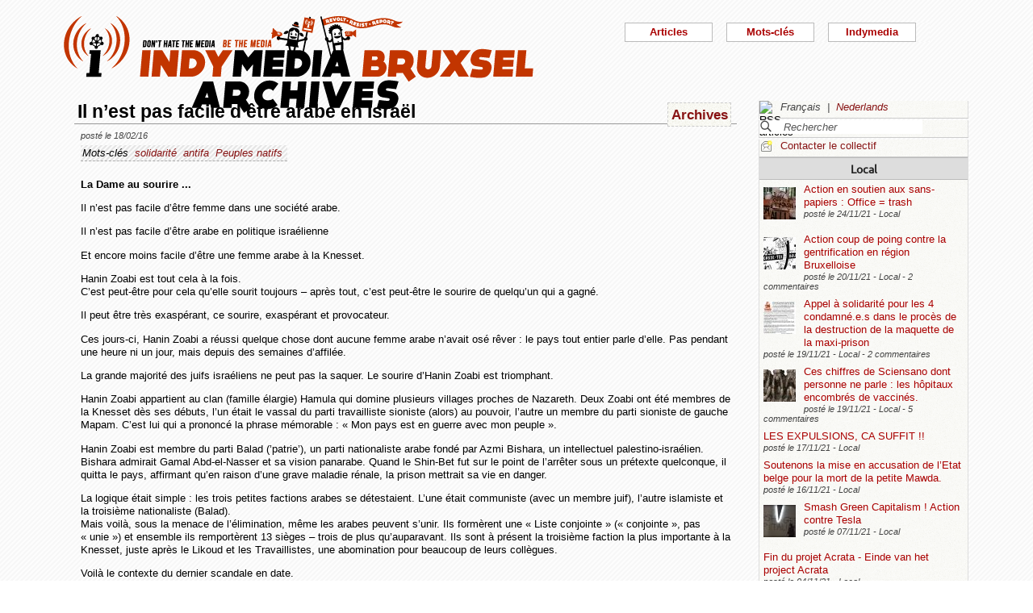

--- FILE ---
content_type: text/html; charset=utf-8
request_url: https://bxl.indymedia.org/Il-n-est-pas-facile-d-etre-arabe-en-Israel?debut12=40&debut2=60&lang=fr
body_size: 15899
content:


	
	
	 
		<!DOCTYPE html>
<html lang="fr" dir="ltr">
<head>
	<title>bxl.indymedia.org - Il n&#039;est pas facile d&#039;&#234;tre arabe en Isra&#235;l</title>
	
	<meta name="description" content="La Dame au sourire ...  Il n&#039;est pas facile d&#039;être femme dans une société arabe. Il n&#039;est pas facile d&#039;être arabe en politique israélienne Et encore moins facile d&#039;être une femme&nbsp;(...)"/>
	<meta name="keywords" content="solidarité,antifa,Peuples natifs" />
	<link rel="canonical" href="https://bxl.indymedia.org/Il-n-est-pas-facile-d-etre-arabe-en-Israel?debut12=40&amp;debut2=60&amp;lang=fr" />

	<link rel="amphtml" href="https://mob.bxl.indymedia.org/Il-n-est-pas-facile-d-etre-arabe-en-Israel?debut12=40&amp;debut2=60&amp;lang=fr" />

<script type="application/ld+json">
{"@context":"https://schema.org",
"@type":"NewsMediaOrganization",
"name":"Indymedia Bruxsel","url":"https://bxl.indymedia.org",
"logo":"plugins/auto/indymedia/vbxl/css/img/indy_512.png"}</script>  

<script type="application/ld+json">
{
  "@context": "http://schema.org",
  "@type": "WebSite",
  "url": "https://bxl.indymedia.org/",
  "potentialAction": {
    "@type": "SearchAction",
    "target": "https://bxl.indymedia.org/?page=recherche&recherche={search_term_string}",
    "query-input": "required name=search_term_string"
  }
}
</script>	

 
    <meta name="robots" content="index, follow, noarchive">
    <meta name="robots" content="max-video-preview:3">
    <meta name="robots" content="max-image-preview:standard">
    <meta name="robots" content="max-snippet:-1">

        <meta http-equiv="Content-Type" content="text/html; charset=utf-8" />
	<meta name="generator" content="SPIP 3.2.5" />
    <link rel="shortcut icon" href="plugins/auto/indymedia/vbxl/css/img/favicon.ico" />
<link rel="manifest" href="spip.php?page=manifest.json" />
	
	<link rel="alternate" type="application/rss+xml" title="Syndiquer tout le site" href="spip.php?page=backend" />
	<link rel="alternate" type="application/rss+xml" title="Syndiquer tout le site" href="spip.php?page=backend&amp;integral=oui" />
	<link rel="alternate" type="application/rss+xml" title="syndiquer agenda" href="spip.php?page=backend-agenda" />
	<!--<link rel="alternate" type="application/rss+xml" title="syndiquer agenda" href="spip.php?page=backend-agenda&amp;integral=oui" /><link rel='stylesheet' href='fullcalendar/fullcalendar.css' />-->
	
	
	
	<link rel="alternate" type="application/rss+xml" title="syndiquer_cette_rubrique" href="spip.php?page=backend&amp;id_rubrique=3" />
	<link rel="alternate" type="application/rss+xml" title="syndiquer cette rubrique long" href="spip.php?page=backend&amp;integral=oui&amp;id_rubrique=3" />
	

	
	
<script type="text/javascript">/* <![CDATA[ */
var box_settings = {tt_img:true,sel_g:"#documents_portfolio a[type='image/jpeg'],#documents_portfolio a[type='image/png'],#documents_portfolio a[type='image/gif']",sel_c:".mediabox",trans:"elastic",speed:"200",ssSpeed:"2500",maxW:"90%",maxH:"90%",minW:"400px",minH:"",opa:"0.9",str_ssStart:"Diaporama",str_ssStop:"Arrêter",str_cur:"{current}/{total}",str_prev:"Précédent",str_next:"Suivant",str_close:"Fermer",splash_url:""};
var box_settings_splash_width = "600px";
var box_settings_splash_height = "90%";
var box_settings_iframe = true;
/* ]]> */</script>
<!-- insert_head_css --><link rel='stylesheet' href='local/cache-css/7a59a5ef615dcba71d0f4d9fb59b4e37.css?1769602042' type='text/css' />


<script type='text/javascript' src='local/cache-js/3f75fd6cca597a308a80e9762cac0bc0.js?1769377005'></script>














<!-- insert_head -->
	
	



<!-- CS vide -->


<!-- Debut CS -->
<script type="text/javascript"><!--
var cs_prive=window.location.pathname.match(/\/ecrire\/$/)!=null;
jQuery.fn.cs_todo=function(){return this.not('.cs_done').addClass('cs_done');};
if(window.jQuery) {
var cs_sel_jQuery='';
var cs_CookiePlugin="prive/javascript/jquery.cookie.js";
}
// --></script>

<!-- Fin CS -->

<script>htactif=0;document.createElement('picture'); var image_responsive_retina_hq = 0;</script><script>image_responsive_retina_hq = 1;</script>




		



	

	 
		
		
		

	

	

	

	

	 
		
	
	
	
	
<!-- Plugin Métas + -->
<!-- Dublin Core -->
<link rel="schema.DC" href="https://purl.org/dc/elements/1.1/" />
<link rel="schema.DCTERMS" href="https://purl.org/dc/terms/" />
<meta name="DC.Format" content="text/html" />
<meta name="DC.Type" content="Text" />
<meta name="DC.Language" content="fr" />
<meta name="DC.Title" lang="fr" content="Il n&#039;est pas facile d&#039;&#234;tre arabe en Isra&#235;l &#8211; bxl.indymedia.org" />
<meta name="DC.Description.Abstract" lang="fr" content="La Dame au sourire ... Il n&#039;est pas facile d&#039;&#234;tre femme dans une soci&#233;t&#233; arabe. Il n&#039;est pas facile d&#039;&#234;tre arabe en politique isra&#233;lienne Et encore moins facile d&#039;&#234;tre une femme arabe &#224; la Knesset. Hanin&#8230;" />
<meta name="DC.Date"  content="2026-01-30" />
<meta name="DC.Date.Modified"  content="2019-02-12" />
<meta name="DC.Identifier"  content="https://bxl.indymedia.org/Il-n-est-pas-facile-d-etre-arabe-en-Israel" />
<meta name="DC.Publisher" content="bxl.indymedia.org" />
<meta name="DC.Source"  content="https://bxl.indymedia.org" />

<meta name="DC.Creator" content="bxl.indymedia.org" />


<meta name="DC.Subject" content="antifa" />

<meta name="DC.Subject" content="Peuples natifs" />

<meta name="DC.Subject" content="solidarit&#233;" />




<!-- Open Graph -->
 
<meta property="og:rich_attachment" content="true" />

<meta property="og:site_name" content="bxl.indymedia.org" />
<meta property="og:type" content="article" />
<meta property="og:title" content="Il n&#039;est pas facile d&#039;&#234;tre arabe en Isra&#235;l &#8211; bxl.indymedia.org" />
<meta property="og:locale" content="fr_FR" />
<meta property="og:url" content="https://bxl.indymedia.org/Il-n-est-pas-facile-d-etre-arabe-en-Israel" />
<meta property="og:description" content="La Dame au sourire ... Il n&#039;est pas facile d&#039;&#234;tre femme dans une soci&#233;t&#233; arabe. Il n&#039;est pas facile d&#039;&#234;tre arabe en politique isra&#233;lienne Et encore moins facile d&#039;&#234;tre une femme arabe &#224; la Knesset. Hanin&#8230;" />

 

<meta property="og:image" content="https://bxl.indymedia.org/local/cache-vignettes/L361xH190/8da414076caab53b6856eba46de1c2-f2c48.png" />
<meta property="og:image:width" content="361" />
<meta property="og:image:height" content="189" />
<meta property="og:image:type" content="image/png" />



<meta property="article:published_time" content="2026-01-30" />
<meta property="article:modified_time" content="2019-02-12" />

<meta property="article:author" content="bxl.indymedia.org" />


<meta property="article:tag" content="antifa" />

<meta property="article:tag" content="Peuples natifs" />

<meta property="article:tag" content="solidarit&#233;" />







<!-- Twitter Card -->
<meta name="twitter:card" content="summary_large_image" />
<meta name="twitter:title" content="Il n&#039;est pas facile d&#039;&#234;tre arabe en Isra&#235;l &#8211; bxl.indymedia.org" />
<meta name="twitter:description" content="La Dame au sourire ... Il n&#039;est pas facile d&#039;&#234;tre femme dans une soci&#233;t&#233; arabe. Il n&#039;est pas facile d&#039;&#234;tre arabe en politique isra&#233;lienne Et encore moins facile d&#039;&#234;tre une femme arabe &#224; la Knesset. Hanin&#8230;" />
<meta name="twitter:dnt" content="on" />
<meta name="twitter:url" content="https://bxl.indymedia.org/Il-n-est-pas-facile-d-etre-arabe-en-Israel" />

<meta name="twitter:image" content="https://bxl.indymedia.org/local/cache-vignettes/L361xH181/38396bce2e8c81353e9941764220b7-541e5.png?1694086369" />
</head><body>
<script type="text/javascript">
	/*$(function(){$('body').addClass('jsEnabled');});*/
</script>

<div id="page">

	 
	<div id="haut">
		<div id="bandeau">
<header role="banner">
	<a href="https://bxl.indymedia.org/spip.php?page=sommaire">
		<img class="spip_logo spip_logos" alt="" src="IMG/siteon0.png?1658385222" width="590" height="124" />
	</a>
</header>
</div><div class="col-xs-10 col-sm-8 col-md-6 col-lg-6 vcenter">
<div class="menuder-container">
<ul id="nav" class="menuder">
	<li class="menuderli">
	<ul>
	<li>
		<span class="sousTitre">Indymedia</span>
		<ul class="shaddy">
			<li><a  href="spip.php?page=sommaire&amp;cimobile=mobile">version mobile</a></li>
		<li><a href="spip.php?page=collectif">Contacter le collectif</a></li>
		
		
			<li><a href="Regles-editoriales">Règles éditoriales</a></li>
		
			<li><a href="Presentation-du-collectif">Présentation du collectif</a></li>
		
			<li><a href="Informations-de-securite">Informations de sécurité</a></li>
		
			<li><a href="Photos-Videos-Audios">Photos/Vidéos/Audios</a></li>
		
			<li><a href="Flux-RSS-disponibles">Flux RSS disponibles</a></li>
		
			<li><a href="liste-imc-accessibles">liste imc accessibles</a></li>
		
			<li><a href="Indy-version-mobile">Indy version mobile</a></li>
		
		
		<li><a href="https://www.indymedia.org">Indymédia global</a></li>

		<li><a href="spip.php?page=login-public&amp;url=%2B-genre-sexualite-%2B">Se connecter</a></li></ul>
	</li>
		 
	<li>	
		<span class="sousTitre">Mots-clés</span>
		
		 
		<ul class="shaddy">	 
		
			<li class="mamy">
				<a>THEMATIQUE</a>
				<ul class="shaddy">				
				
					
					
					<li><a href="+-agriculture-+">agriculture</a></li>	
					
				
					
					
					<li><a href="+-alternatives-+">alternatives</a></li>	
					
				
					
					
					<li><a href="+-antifa-+">antifa</a></li>	
					
				
					
					
					<li><a href="+-antimilitarisme-+">antimilitarisme</a></li>	
					
				
					
					
					<li><a href="+-antiracisme-+">antiracisme</a></li>	
					
				
					
					
					<li><a href="+-art-+">art</a></li>	
					
				
					
					
					<li><a href="+-economie-+">économie</a></li>	
					
				
					
					
					<li><a href="+-feminisme-+">féminisme</a></li>	
					
				
					
					
					<li><a href="+-genre-sexualite-+">genre / sexualité</a></li>	
					
				
					
					
					<li><a href="+-histoire-archive-+">histoire / archive</a></li>	
					
				
					
					
					<li><a href="+-LGBTQI-+">LGBTQI+</a></li>	
					
				
					
					
					<li><a href="+-liberation-animale-+">libération animale</a></li>	
					
				
					
					
					<li><a href="+-logement-squats-urbanisme-+">logement / squats / urbanisme</a></li>	
					
				
					
					
					<li><a href="+-luttes-decoloniales-+">luttes décoloniales</a></li>	
					
				
					
					
					<li><a href="+-luttes-environnementales-+">luttes environnementales</a></li>	
					
				
					
					
					<li><a href="+-luttes-numeriques-internet-+">luttes numériques / internet</a></li>	
					
				
					
					
					<li><a href="+-luttes-sociales-+">luttes sociales</a></li>	
					
				
					
					
					<li><a href="+-medias-+">médias</a></li>	
					
				
					
					
					<li><a href="+-nucleaire-+">nucléaire</a></li>	
					
				
					
					
					<li><a href="+-Peuples-natifs-+">Peuples natifs</a></li>	
					
				
					
					
					<li><a href="+-repression-controle-social-+">répression / contrôle social</a></li>	
					
				
					
					
					<li><a href="+-sans-papiers-+">sans-papiers</a></li>	
					
				
					
					
					<li><a href="+-sante-medecine-+">santé / médecine</a></li>	
					
				
					
					
					<li><a href="+-solidarite-+">solidarité</a></li>	
					
				
					
					
					<li><a href="+-veiligheids-terrorisme-+">veiligheids / terrorisme</a></li>	
					
				
				
				</ul>
			</li>
		
			<li class="mamy">
				<a>GEOGRAPHIQUE</a>
				<ul class="shaddy">				
				
					
					
					<li><a href="+-Calais-+">Calais</a></li>	
					
				
					
					
					<li><a href="+-Grece-+">Grèce</a></li>	
					
				
					
					
					<li><a href="+-Liege-+">Liège</a></li>	
					
				
					
					
					<li><a href="+-Mexique-+">Mexique</a></li>	
					
				
					
					
					<li><a href="+-Namur-+">Namur</a></li>	
					
				
				
				</ul>
			</li>
		
			<li class="mamy">
				<a>EN PRATIQUE</a>
				<ul class="shaddy">				
				
					
					
					<li><a href="+-action-+">action</a></li>	
					
				
					
					
					<li><a href="+-projection-debat-concert-+">projection / débat / concert</a></li>	
					
				
					
					
					<li><a href="+-reflexion-analyse-+">réflexion / analyse</a></li>	
					
				
				
				</ul>
			</li>
		
			<li class="mamy">
				<a>MOUVEMENT</a>
				<ul class="shaddy">				
				
					
					
					<li><a href="+-COP-21-+">COP 21</a></li>	
					
				
					
					
					<li><a href="+-D19-20-+">D19-20</a></li>	
					
				
					
					
					<li><a href="+-Indigne-Occupy-+">Indigné / Occupy</a></li>	
					
				
					
					
					<li><a href="+-No-Border-+">No Border</a></li>	
					
				
					
					
					<li><a href="+-ZAD-du-Keelbeek-+">ZAD du Keelbeek</a></li>	
					
				
				
				</ul>
			</li>
		
		</ul>
		
	</li>
		 
	<li>
		<span class="sousTitre">Articles</span>
		<ul class="shaddy">
		
		<li><a href="spip.php?page=recherche">Recherche</a></li>
		<li><span class="sousTitre">Catégories</span></li>
		<li><a href="spip.php?page=agenda">Agenda</a></li>
		
			<li><a href="-Local-">Local</a></li>
		
			<li><a href="-International-">International</a></li>
		
			<li><a href="-Analyses-">Analyses</a></li>
		
		
		<li><a href="spip.php?page=liste-editos">Editos</a></li>
		
		 
				<li><span class="sousTitre">Autres</span></li>
		
		 
			<li><a href="spip.php?page=attente">En attente</a></li>
		
		 
			<li><a href="spip.php?page=debat">En débat</a></li>
		
		 
			<li><a href="spip.php?page=refus">Refusé</a></li>
		
		</ul>	 
	</li>
	</ul> 
	</li>
</ul>
</div>
</div></div>
			
	
	<div id="milieu"><div id="colonneDroite">


	<a name="haut"></a>
	<div class="liens">
	<img src="prive/images/langues-24.gif" alt="RSS articles" width="16" height="16" class="format_png" />
	<div class="formulaire_menu_lang" id="formulaire_menu_lang">
	<form method="post" action="https://bxl.indymedia.org/spip.php?action=converser&amp;redirect=Il-n-est-pas-facile-d-etre-arabe-en-Israel%3Fdebut12%3D40%26debut2%3D60" id="form_lang">
	<div>
	<input name="action" value="converser" type="hidden"
/><input name="redirect" value="Il-n-est-pas-facile-d-etre-arabe-en-Israel?debut12=40&amp;debut2=60" type="hidden"
/>
		
			<div class="lang  ytalic">
		
			
			 
				Fran&#231;ais
			
			 &nbsp;|&nbsp;
		
			 
				<a name="var_lang"  onclick="$('#form_lang').submit()"  href="https://bxl.indymedia.org/spip.php?action=converser&amp;redirect=Il-n-est-pas-facile-d-etre-arabe-en-Israel%3Fdebut12%3D40%26debut2%3D60&amp;var_lang=nl" >Nederlands</a>
			
			
			
		
			</div>
		
	</div>
	</form>
</div>
</div>



<div class="liens">
	<div class="formulaire_spip formulaire_recherche" id="formulaire_recherche">
<form action="spip.php?page=recherche" method="get">
	<div class="recherche_spim">
	<input name="page" value="recherche" type="hidden"
/>
	
	<input type="text" class="forml" name="recherche" id="recherche" value="Rechercher" onfocus="this.value='';" />
	</div>
</form>
</div>
</div>





<div class="liens">
	<img src="plugins/auto/indymedia/vbxl/images/newsletter_mini.png" alt="Contacter le collectif"/>
	<a href="spip.php?page=collectif">Contacter le collectif</a>
</div>	<div class='ajaxbloc' data-ajax-env='d4uU52s4fPNYJHrIFn9YMCarnZ49QbjrXIPuy045w1o0XoBFrL89XGHST1HIq0YVrViG0mCbTWXJCzcxTWfRgF9fNHxH3pG4txgp/BNR5pcTK7TukXtfarcwce4oths=' data-origin="Il-n-est-pas-facile-d-etre-arabe-en-Israel?debut12=40&amp;debut2=60&amp;lang=fr">
	
	
	<div class='ajaxbloc' data-ajax-env='782Y5yo4fPYWvcfgpNkob+6RhMlZ0pukTaFMO84oT/AhjcPlhfUkRNwjXM5jZ7CrYzFfdydxXsl1YMvd3avKvchPm/G0NicDcFEUGxp/uA4NX+9E+zVFsH/2XooiS4gCQe3CpNb2yqbi3xXg+ruy+/03CwyrqV2SR7x/G6/a/goz6bEBpvED0Xx9AxAz5s08C5rbxjPaUb7OxDk=' data-origin="Il-n-est-pas-facile-d-etre-arabe-en-Israel?debut12=40&amp;debut2=60&amp;lang=fr">
	<div class="info">
		<a name='pagination2' id='pagination2'></a>		
		<a name="Local"></a>
		<div class="titreRubrique">
		<a href="spip.php?page=liste&amp;id_rubrique=2">
			Local
		</a>
		</div>
		
			<article>
				
		<div class="caseArticle">
		<header>		
			<!--<span class="titreArticle">--><h4><a href="Action-en-soutien-aux-sans-papiers-Office-trash"  title="Parce que l&#039;Office des Etrangers est puant. En soutien à tou.te.s les sans papiers, ayant fait la grève de la faim ou non, qui luttent dans un système raciste qui les exploite. Aux personnes enfermées qui pourrissent au fond des centres fermés&nbsp;(...)">
				 
				<span class="vignette-fil"><img src='local/cache-gd2/fe/c083f3b107a4718ed6d2e709c19abb.jpg?1694141026' width='40' height='40' alt='' /></span>
				Action en soutien aux sans-papiers : Office = trash</a></h4><!--</span>-->
		</header>
		<footer>			
			<span class="dateArticle">
				posté le  <time  datetime="2021-11-24T01:44:40Z">24/11/21</time>&nbsp;-&nbsp;Local</span>
		</footer>
		</div>
		</article>		
			<article>
				
		<div class="caseArticle">
		<header>		
			<!--<span class="titreArticle">--><h4><a href="Action-coup-de-poing-contre-la-gentrification-en-region-Bruxelloise"  title="Depuis 17h30 heures ce vendredi, des habitant·e·s du quartier et des militant·e·s occupent les bâtiments destinés à être détruits puis transformés en tours de logements de luxe à Cureghem,sur le bassin du Biestebroek. Un rassemblement – constitué&nbsp;(...)">
				 
				<span class="vignette-fil"><img src='local/cache-gd2/f1/ecf2349aa5c984f0422ea57a5d5c5e.jpg?1694140938' width='40' height='40' alt='' /></span>
				Action coup de poing contre la gentrification en région Bruxelloise</a></h4><!--</span>-->
		</header>
		<footer>			
			<span class="dateArticle">
				posté le  <time  datetime="2021-11-19T23:50:24Z">20/11/21</time>&nbsp;-&nbsp;Local&nbsp;-&nbsp;2 commentaires</span>
		</footer>
		</div>
		</article>		
			<article>
				
		<div class="caseArticle">
		<header>		
			<!--<span class="titreArticle">--><h4><a href="Appel-a-solidarite-pour-les-4-condamne-e-s-dans-le-proces-de-la-destruction-de-la-maquette-de-la"  title="Le 1er octobre 2021, le tribunal pénal de Bruxelles rendait son verdict dans le volet civil du procès pour la destruction de la maquette de la maxi-prison. Ce jugement contraint les 4 condamné.e.s à rembourser 43.000 euros à la Régie des batiments,&nbsp;(...)">
				 
				<span class="vignette-fil"><img src='local/cache-gd2/ef/007c986f34e2cb9a598f06b80a80ff.jpg?1694103731' width='40' height='40' alt='' /></span>
				Appel à solidarité pour les 4 condamné.e.s dans le procès de la destruction de la maquette de la maxi-prison</a></h4><!--</span>-->
		</header>
		<footer>			
			<span class="dateArticle">
				posté le  <time  datetime="2021-11-19T18:19:05Z">19/11/21</time>&nbsp;-&nbsp;Local&nbsp;-&nbsp;2 commentaires</span>
		</footer>
		</div>
		</article>		
			<article>
				
		<div class="caseArticle">
		<header>		
			<!--<span class="titreArticle">--><h4><a href="Ces-chiffres-de-Sciensano-dont-personne-ne-parle-les-hopitaux-encombres-de-vaccines-30132"  title="Les rapports hebdomadaires de Sciensano (1) constituent la source officielle en Belgique de référence pour les journalistes et nos élus. Ils regorgent d&#039;indicateurs chiffrés dont les deux années de pandémie nous ont entretenus à l&#039;envi.&nbsp;(...)">
				 
				<span class="vignette-fil"><img src='local/cache-gd2/93/f9b575580fcfc0caf3e11594453679.jpg?1694103731' width='40' height='40' alt='' /></span>
				Ces chiffres de Sciensano dont personne ne parle : les hôpitaux encombrés de vaccinés.</a></h4><!--</span>-->
		</header>
		<footer>			
			<span class="dateArticle">
				posté le  <time  datetime="2021-11-19T13:01:03Z">19/11/21</time>&nbsp;-&nbsp;Local&nbsp;-&nbsp;5 commentaires</span>
		</footer>
		</div>
		</article>		
			<article>
				
		<div class="caseArticle">
		<header>		
			<!--<span class="titreArticle">--><h4><a href="LES-EXPULSIONS-CA-SUFFIT"  title="&#38;#127968;❌❗LES EXPULSIONS, CA SUFFIT !!!!! ❗❌&#38;#127968; &#38;#128226; Des membres du Front anti-expulsions appellent aujourd&#039;hui à un rassemblement devant le domicile d&#039;un marchand de sommeil - un homme qui abuse sans vergogne de&nbsp;(...)">
				 
				
				LES EXPULSIONS, CA SUFFIT !!</a></h4><!--</span>-->
		</header>
		<footer>			
			<span class="dateArticle">
				posté le  <time  datetime="2021-11-17T12:54:58Z">17/11/21</time>&nbsp;-&nbsp;Local</span>
		</footer>
		</div>
		</article>		
			<article>
				
		<div class="caseArticle">
		<header>		
			<!--<span class="titreArticle">--><h4><a href="Soutenons-la-mise-en-accusation-de-l-Etat-belge-pour-la-mort-de-la-petite-Mawda"  title="La Belgique et sa politique migratoire scandaleuse, mensongère et meurtrière doit être jugée, sanctionnée et modifiée durablement. Soutenons la mise en accusation de l&#039;Etat belge pour la mort de la petite Mawda.&nbsp;(...)">
				 
				
				Soutenons la mise en accusation de l’Etat belge pour la mort de la petite Mawda.</a></h4><!--</span>-->
		</header>
		<footer>			
			<span class="dateArticle">
				posté le  <time  datetime="2021-11-15T23:30:59Z">16/11/21</time>&nbsp;-&nbsp;Local</span>
		</footer>
		</div>
		</article>		
			<article>
				
		<div class="caseArticle">
		<header>		
			<!--<span class="titreArticle">--><h4><a href="Smash-Green-Capitalism-Action-contre-Tesla"  title="Alors que le cirque de la COP26 se poursuit à Glasgow, les vitrines du concessionnaire Tesla à Bruxelles ont été aspergées de peinture, et sa façade décorée d&#039;un &#034;SMASH GREEN CAPITALISM&#034;, ce 5 novembre. Les luxueuses voitures Tesla&nbsp;(...)">
				 
				<span class="vignette-fil"><img src='local/cache-gd2/5e/40a9d00f75d26fc2b83eccb6e6f1f8.jpg?1694103731' width='40' height='40' alt='' /></span>
				Smash Green Capitalism ! Action contre Tesla</a></h4><!--</span>-->
		</header>
		<footer>			
			<span class="dateArticle">
				posté le  <time  datetime="2021-11-07T11:48:01Z">07/11/21</time>&nbsp;-&nbsp;Local</span>
		</footer>
		</div>
		</article>		
			<article>
				
		<div class="caseArticle">
		<header>		
			<!--<span class="titreArticle">--><h4><a href="Fin-du-projet-Acrata-Einde-van-het-project-Acrata"  title="Nl onderaan Bonjour à tout.e.s, La bibliothèque anarchiste Acrata a ouvert ses portes en 2008. A l&#039;époque, un texte la présentait non seulement comme un « espace de rencontres et de discussions », mais aussi comme un « instrument destine à&nbsp;(...)">
				 
				
				Fin du projet Acrata - Einde van het project Acrata</a></h4><!--</span>-->
		</header>
		<footer>			
			<span class="dateArticle">
				posté le  <time  datetime="2021-11-04T14:19:54Z">04/11/21</time>&nbsp;-&nbsp;Local</span>
		</footer>
		</div>
		</article>		
			<article>
				
		<div class="caseArticle">
		<header>		
			<!--<span class="titreArticle">--><h4><a href="LA-CAMPAGNE-STOPUNEUS-CONTRE-LA-POLITIQUE-SECURITAIRE-ET-LA-MISE-EN-PLACE-DE-BODYCAMS-A-SAINT"  title="Ce texte reflète la position commune de différents groupes, usagers et habitants Saint-Gillois qui participent à la campagne StopUNEUS. Il a été rédigé en soutien à l&#039;interpellation communale de ce 28 octobre 2021 initiée par le collectif des&nbsp;(...)">
				 
				
				La campagne STOPUNEUS contre la politique sécuritaire et la mise en place de bodycams à Saint-Gilles et dans la zone Midi</a></h4><!--</span>-->
		</header>
		<footer>			
			<span class="dateArticle">
				posté le  <time  datetime="2021-10-27T14:40:58Z">27/10/21</time>&nbsp;-&nbsp;Local&nbsp;-&nbsp;1 commentaire</span>
		</footer>
		</div>
		</article>		
			<article>
				
		<div class="caseArticle">
		<header>		
			<!--<span class="titreArticle">--><h4><a href="Qui-est-le-docteur-Bouillon-qui-appelle-a-des-manifestations-anti-vaccination-sous-couvert-d-anti"  title="Membre du parti d&#039;extrême droite Listes Destexhes autodissout depuis, ex membre de Mons en mieux (avec Georges Louis Bouchez), co-fondateur de United People. Nombreuses plaintes à l&#039;ordre des médecins. Instrumentalisation de personnes&nbsp;(...)">
				 
				
				Qui est le « docteur » Bouillon qui appelle à des manifestations anti-vaccination sous couvert d’anti-Covid Safe Ticket ?</a></h4><!--</span>-->
		</header>
		<footer>			
			<span class="dateArticle">
				posté le  <time  datetime="2021-10-18T09:47:05Z">18/10/21</time>&nbsp;-&nbsp;Local&nbsp;-&nbsp;1 commentaire</span>
		</footer>
		</div>
		</article>		

		<div class="caseArticle" title="Derniers articles postés">
			<p class="pagination"><span
	class="pages"><a href='Il-n-est-pas-facile-d-etre-arabe-en-Israel?debut12=40&amp;lang=fr#pagination2' class='lien_pagination' rel='nofollow'>1</a><span
		class='sep'> | </span
		><a href='Il-n-est-pas-facile-d-etre-arabe-en-Israel?debut12=40&amp;debut2=10&amp;lang=fr#pagination2' class='lien_pagination' rel='nofollow'>2</a><span
		class='sep'> | </span
		><a href='Il-n-est-pas-facile-d-etre-arabe-en-Israel?debut12=40&amp;debut2=20&amp;lang=fr#pagination2' class='lien_pagination' rel='nofollow'>3</a><span
		class='sep'> | </span
		><a href='Il-n-est-pas-facile-d-etre-arabe-en-Israel?debut12=40&amp;debut2=30&amp;lang=fr#pagination2' class='lien_pagination' rel='nofollow'>4</a><span
		class='sep'> | </span
		><a href='Il-n-est-pas-facile-d-etre-arabe-en-Israel?debut12=40&amp;debut2=40&amp;lang=fr#pagination2' class='lien_pagination' rel='nofollow'>5</a><span
		class='sep'> | </span
		><a href='Il-n-est-pas-facile-d-etre-arabe-en-Israel?debut12=40&amp;debut2=50&amp;lang=fr#pagination2' class='lien_pagination' rel='nofollow'>6</a><span
		class='sep'> | </span
		><strong class='on'>7</strong><span
		class='sep'> | </span
		><a href='Il-n-est-pas-facile-d-etre-arabe-en-Israel?debut12=40&amp;debut2=70&amp;lang=fr#pagination2' class='lien_pagination' rel='nofollow'>8</a><span
		class='sep'> | </span
		><a href='Il-n-est-pas-facile-d-etre-arabe-en-Israel?debut12=40&amp;debut2=80&amp;lang=fr#pagination2' class='lien_pagination' rel='nofollow'>9</a><span
		class='sep'> | </span
		><a href='Il-n-est-pas-facile-d-etre-arabe-en-Israel?debut12=40&amp;debut2=90&amp;lang=fr#pagination2' class='lien_pagination' rel='nofollow'>10</a></span></p>
		</div>
		<div class="piedInfo">
			<strong title="Voir tous les articles"><a href="spip.php?page=liste&amp;id_rubrique=2">Local</a></strong><br />
			<a href="#haut"> Revenir en haut</a>
		</div>	</div>

	
	<div class="info">
		<a name='pagination12' id='pagination12'></a>		
		<a name="International"></a>
		<div class="titreRubrique">
		<a href="spip.php?page=liste&amp;id_rubrique=12">
			International
		</a>
		</div>
		
			<article>
				
		<div class="caseArticle">
		<header>		
			<!--<span class="titreArticle">--><h4><a href="Apercu-des-luttes-actuelles-en-Grece-Episode-3-avril-2021"  title="Articles tirés d&#039;Indymedia Athènes : A mort la Grèce, longue vie à nous **Article anarcho-feministe relatifs aux évènements de la manifestation du 8 mars Article initial 09/04/2021 De : 1.312 Witches (anonyme) Le 8 mars, pour la journée&nbsp;(...)">
				 
				
				Aperçu des luttes actuelles en Grèce - Episode 3 - avril 2021</a></h4><!--</span>-->
		</header>
		<footer>			
			<span class="dateArticle">
				posté le  <time  datetime="2021-06-16T09:43:50Z">16/06/21</time>&nbsp;-&nbsp;International</span>
		</footer>
		</div>
		</article>		
			<article>
				
		<div class="caseArticle">
		<header>		
			<!--<span class="titreArticle">--><h4><a href="Solidarite-avec-le-peuple-Irakien-Save-the-Iraki-People"  title="Une fois de plus, une fois de trop l&#039;État Irakien et ses supplétifs des milices pro Iran tirent sur leur propre peuple. Aujourd&#039;hui 25 Mai 2021 à Bagdad avait lieu une immense manifestation contre la corruption du régime. Ce même régime qui&nbsp;(...)">
				 
				
				Solidarité avec le peuple Irakien / Save the Iraki People</a></h4><!--</span>-->
		</header>
		<footer>			
			<span class="dateArticle">
				posté le  <time  datetime="2021-05-25T20:36:58Z">25/05/21</time>&nbsp;-&nbsp;International</span>
		</footer>
		</div>
		</article>		
			<article>
				
		<div class="caseArticle">
		<header>		
			<!--<span class="titreArticle">--><h4><a href="Temoignage-le-massacre-a-Gaza-dimanche-16-mai-2021"  title="La nuit d&#039;hier était la nuit la plus difficile pour les Palestiniens de Gaza. Des frappes intensives ont été menées par l&#039;aviation israélienne : plus de 100 raids ont ciblé plusieurs régions dans la Bande de Gaza, dont les villes&nbsp;(...)">
				 
				<span class="vignette-fil"><img src='local/cache-gd2/74/a1371c0c304b80141b4bfcbd96ed4b.png?1694103759' width='40' height='40' alt='' /></span>
				Témoignage : le massacre à Gaza, dimanche 16 mai 2021</a></h4><!--</span>-->
		</header>
		<footer>			
			<span class="dateArticle">
				posté le  <time  datetime="2021-05-19T08:19:56Z">19/05/21</time>&nbsp;-&nbsp;International</span>
		</footer>
		</div>
		</article>		
			<article>
				
		<div class="caseArticle">
		<header>		
			<!--<span class="titreArticle">--><h4><a href="Repression-des-Palestiniens-de-Jerusalem-Est-la-Belgique-doit-agir"  title="La répression des civils palestiniens se poursuit impitoyablement à Jérusalem-Est. La diplomatie belge doit agir pour y faire mettre fin et faire cesser les politiques d&#039;apartheid et de colonisation qui en sont la cause première. Depuis&nbsp;(...)">
				 
				
				Répression des Palestiniens de Jérusalem-Est : la Belgique doit agir !</a></h4><!--</span>-->
		</header>
		<footer>			
			<span class="dateArticle">
				posté le  <time  datetime="2021-05-12T18:16:18Z">12/05/21</time>&nbsp;-&nbsp;International</span>
		</footer>
		</div>
		</article>		
			<article>
				
		<div class="caseArticle">
		<header>		
			<!--<span class="titreArticle">--><h4><a href="De-Jerusalem-a-Gaza-en-passant-par-Haifa-c-est-tout-le-peuple-palestinien-qui-se-revolte-contre-l"  title="Depuis des semaines à présent, les partis d&#039;extrême droite ont lancé leurs nervis dans ce qu&#039;il faut bien appeler de véritables pogroms aux cris de « mort aux arabes » dans Jérusalem, avec l&#039;accord tacite du gouvernement et la complicité&nbsp;(...)">
				 
				<span class="vignette-fil"><img src='local/cache-gd2/20/ecc5c8b8e2acb7cb9f898599e59200.jpg?1694141751' width='40' height='40' alt='' /></span>
				De Jérusalem à Gaza en passant par Haïfa : c’est tout le peuple palestinien qui se révolte contre l’oppresseur</a></h4><!--</span>-->
		</header>
		<footer>			
			<span class="dateArticle">
				posté le  <time  datetime="2021-05-12T12:42:11Z">12/05/21</time>&nbsp;-&nbsp;International</span>
		</footer>
		</div>
		</article>		
			<article>
				
		<div class="caseArticle">
		<header>		
			<!--<span class="titreArticle">--><h4><a href="La-Libertaria-n-arrete-jamais-ni-pour-le-virus"  title="Pas mal de temps sans publier de nouvelles par manque de temps et de bon internet. L&#039;an dernier nous n&#039;avons pas pu faire de Rencontre Sociale Alternative, à cause du manque de transport et d&#039;essence, l&#039;inflation énorme et puis le&nbsp;(...)">
				 
				
				La Libertaria n’arrête jamais , ni pour le virus</a></h4><!--</span>-->
		</header>
		<footer>			
			<span class="dateArticle">
				posté le  <time  datetime="2021-05-09T22:45:05Z">10/05/21</time>&nbsp;-&nbsp;International</span>
		</footer>
		</div>
		</article>		
			<article>
				
		<div class="caseArticle">
		<header>		
			<!--<span class="titreArticle">--><h4><a href="Soutenez-les-pompier-e-y-s-anarchistes-qui-luttent-contre-les-incendies-de-foret-au-Bresil"  title="Soutenez les pompier-e-y-s anarchistes qui luttent contre les incendies de forêt au Brésil. https://www.firefund.net/urutau pour la donation https://www.facebook.com/brigadaautonoma/ pour plus d&#039;info sur la brigade A propos du projet Nous&nbsp;(...)">
				 
				
				Soutenez les pompier-e-y-s anarchistes qui luttent contre les incendies de forêt au Brésil.</a></h4><!--</span>-->
		</header>
		<footer>			
			<span class="dateArticle">
				posté le  <time  datetime="2021-05-05T21:29:54Z">05/05/21</time>&nbsp;-&nbsp;International</span>
		</footer>
		</div>
		</article>		
			<article>
				
		<div class="caseArticle">
		<header>		
			<!--<span class="titreArticle">--><h4><a href="Communique-de-SoS-Mise-au-point-sur-les-evenements-du-1er-mai-a-Paris"  title="Ce 1er Mai 2021, lors de la manifestation à Paris, la CGT a voulu livrer des compagnons à la police ; le service d&#039;ordre de la CGT n&#039;attendait que la confrontation. Les membres du S.O. de la CGT ont gazé sans raison des manifestants.&nbsp;(...)">
				 
				
				Communiqué de SôS ! : Mise au point sur les évènements du 1er mai à Paris</a></h4><!--</span>-->
		</header>
		<footer>			
			<span class="dateArticle">
				posté le  <time  datetime="2021-05-03T15:12:16Z">03/05/21</time>&nbsp;-&nbsp;International</span>
		</footer>
		</div>
		</article>		
			<article>
				
		<div class="caseArticle">
		<header>		
			<!--<span class="titreArticle">--><h4><a href="Apres-la-perquisition-illegale-le-KTS-recupere-ses-scelles"  title="Communiqué du 25 avril 2021 Il y a maintenant trois ans et demi, la police a fait une razzia au KTS. Le 25 août 2017, à 5:30 heures du matin, la police criminelle de Stuttgart a perquisitionné toutes les pièces du KTS et pris tout ce qui avait de la&nbsp;(...)">
				 
				<span class="vignette-fil"><img src='local/cache-gd2/ee/12fd5c62924820c08ff0aadf489152.jpg?1694169277' width='40' height='40' alt='' /></span>
				Après la perquisition illégale, le KTS récupère ses scellés</a></h4><!--</span>-->
		</header>
		<footer>			
			<span class="dateArticle">
				posté le  <time  datetime="2021-04-26T14:41:18Z">26/04/21</time>&nbsp;-&nbsp;International</span>
		</footer>
		</div>
		</article>		
			<article>
				
		<div class="caseArticle">
		<header>		
			<!--<span class="titreArticle">--><h4><a href="Jusqu-a-ce-que-Palo-Alto-brule"  title="Ce texte est une libre traduction d&#039;un article trouvé sur Barrikade.info en langue allemande et punbliée il ya quelques jours. Dans ce sens, et même si certains de ces saboteurs et saboteuses croyaient vraiment que la 5G était responsable de la&nbsp;(...)">
				 
				
				Jusqu’à ce que Palo Alto brûle...</a></h4><!--</span>-->
		</header>
		<footer>			
			<span class="dateArticle">
				posté le  <time  datetime="2021-04-20T14:45:24Z">20/04/21</time>&nbsp;-&nbsp;International</span>
		</footer>
		</div>
		</article>		

		<div class="caseArticle" title="Derniers articles postés">
			<p class="pagination"><span
	class="pages"><a href='Il-n-est-pas-facile-d-etre-arabe-en-Israel?debut2=60&amp;lang=fr#pagination12' class='lien_pagination' rel='nofollow'>1</a><span
		class='sep'> | </span
		><a href='Il-n-est-pas-facile-d-etre-arabe-en-Israel?debut12=10&amp;debut2=60&amp;lang=fr#pagination12' class='lien_pagination' rel='nofollow'>2</a><span
		class='sep'> | </span
		><a href='Il-n-est-pas-facile-d-etre-arabe-en-Israel?debut12=20&amp;debut2=60&amp;lang=fr#pagination12' class='lien_pagination' rel='nofollow'>3</a><span
		class='sep'> | </span
		><a href='Il-n-est-pas-facile-d-etre-arabe-en-Israel?debut12=30&amp;debut2=60&amp;lang=fr#pagination12' class='lien_pagination' rel='nofollow'>4</a><span
		class='sep'> | </span
		><strong class='on'>5</strong><span
		class='sep'> | </span
		><a href='Il-n-est-pas-facile-d-etre-arabe-en-Israel?debut12=50&amp;debut2=60&amp;lang=fr#pagination12' class='lien_pagination' rel='nofollow'>6</a><span
		class='sep'> | </span
		><a href='Il-n-est-pas-facile-d-etre-arabe-en-Israel?debut12=60&amp;debut2=60&amp;lang=fr#pagination12' class='lien_pagination' rel='nofollow'>7</a><span
		class='sep'> | </span
		><a href='Il-n-est-pas-facile-d-etre-arabe-en-Israel?debut12=70&amp;debut2=60&amp;lang=fr#pagination12' class='lien_pagination' rel='nofollow'>8</a><span
		class='sep'> | </span
		><a href='Il-n-est-pas-facile-d-etre-arabe-en-Israel?debut12=80&amp;debut2=60&amp;lang=fr#pagination12' class='lien_pagination' rel='nofollow'>9</a><span
		class='sep'> | </span
		><a href='Il-n-est-pas-facile-d-etre-arabe-en-Israel?debut12=90&amp;debut2=60&amp;lang=fr#pagination12' class='lien_pagination' rel='nofollow'>10</a></span></p>
		</div>
		<div class="piedInfo">
			<strong title="Voir tous les articles"><a href="spip.php?page=liste&amp;id_rubrique=12">International</a></strong><br />
			<a href="#haut"> Revenir en haut</a>
		</div>	</div>

	
</div><!--ajaxbloc-->
	

</div><!--ajaxbloc-->			
</div>
<div id="colonneCentre">

	
	
	 
		
	
	
<!--
	<div class="navigation">
		<a href="spip.php?page=sommaire">Accueil</a> > Lecture d&#039;un article
	</div>
-->
	
			<div class="">
	<article vocab="http://schema.org/" > 
<div class="page-article">
	<header> 
	<div class="titre-article">
		
			<div class="meta_droite"><a href="spip.php?page=liste&amp;id_rubrique=3" title="Catégorie">Archives</a></div>
		
		
		 
			<div class="titre">	
				<h2 property="schema:name">Il n’est pas facile d’être arabe en Israël</h2>
			</div>			
		
	</div>
	</header>
	<div class="contenu-article">
	<div class="meta_info">
	<span class="info_extra ytalic">
		posté le 18/02/16 
		
	</span>
	
	
	
	
	<span class="info_meta">
		Mots-clés&nbsp;
		
			<a  href="+-solidarite-+">solidarité</a>&nbsp;
		
			<a  href="+-antifa-+">antifa</a>&nbsp;
		
			<a  href="+-Peuples-natifs-+">Peuples natifs</a>&nbsp;
		
	</span>
	
	
</div>		
	 
		<div property="description" class=" texte ">
	<p><strong>La Dame au sourire ...<br class='autobr' />
</strong></p>
<p>Il n’est pas facile d’être femme dans une société arabe.</p>
<p>Il n’est pas facile d’être arabe en politique israélienne</p>
<p>Et encore moins facile d’être une femme arabe à la Knesset.</p>
<p>Hanin Zoabi est tout cela à la fois. <br class='autobr' />
C’est peut-être pour cela qu’elle sourit toujours – après tout, c’est peut-être le sourire de quelqu’un qui a gagné.</p>
<p>Il peut être très exaspérant, ce sourire, exaspérant et provocateur.</p>
<p>Ces jours-ci, Hanin Zoabi a réussi quelque chose dont aucune femme arabe n’avait osé rêver&nbsp;: le pays tout entier parle d’elle. Pas pendant une heure ni un jour, mais depuis des semaines d’affilée.</p>
<p>La grande majorité des juifs israéliens ne peut pas la saquer. Le sourire d’Hanin Zoabi est triomphant.</p>
<p>Hanin Zoabi appartient au clan (famille élargie) Hamula qui domine plusieurs villages proches de Nazareth. Deux Zoabi ont été membres de la Knesset dès ses débuts, l’un était le vassal du parti travailliste sioniste (alors) au pouvoir, l’autre un membre du parti sioniste de gauche Mapam. C’est lui qui a prononcé la phrase mémorable&nbsp;: &#171;&nbsp;Mon pays est en guerre avec mon peuple&nbsp;&#187;.</p>
<p>Hanin Zoabi est membre du parti Balad (’patrie’), un parti nationaliste arabe fondé par Azmi Bishara, un intellectuel palestino-israélien. Bishara admirait Gamal Abd-el-Nasser et sa vision panarabe. Quand le Shin-Bet fut sur le point de l’arrêter sous un prétexte quelconque, il quitta le pays, affirmant qu’en raison d’une grave maladie rénale, la prison mettrait sa vie en danger.</p>
<p>La logique était simple&nbsp;: les trois petites factions arabes se détestaient. L’une était communiste (avec un membre juif), l’autre islamiste et la troisième nationaliste (Balad). <br class='autobr' />
Mais voilà, sous la menace de l’élimination, même les arabes peuvent s’unir. Ils formèrent une &#171;&nbsp;Liste conjointe&nbsp;&#187; (&#171;&nbsp;conjointe&nbsp;&#187;, pas &#171;&nbsp;unie&nbsp;&#187;) et ensemble ils remportèrent 13 sièges – trois de plus qu’auparavant. Ils sont à présent la troisième faction la plus importante à la Knesset, juste après le Likoud et les Travaillistes, une abomination pour beaucoup de leurs collègues.</p>
<p>Voilà le contexte du dernier scandale en date.</p>
<p>Depuis des mois Israël est dans les affres d’une mini-intifada . Lors des deux premières intifadas, les &#171;&nbsp;terroristes&nbsp;&#187; agissaient en groupe, sous les ordres d’organisations faciles à infiltrer. Cette fois, des individus agissent seuls, ou avec des cousins fiables, sans aucun signe annonciateur. Les forces israéliennes (armée, police, Shin-Bet)n’a pas d’informations ni quoi que ce soit est sont donc impuissantes à prévenir ces actes.</p>
<p>En outre, beaucoup de ces &#171;&nbsp;terroristes&nbsp;&#187; d’aujourd’hui sont des enfants – des garçons et des filles qui chipent simplement un couteau dans la cuisine de leur mère et sortent sur un coup de tête pour attaquer le premier Israélien venu. Certains ont 13, 14 ans. Certaines filles ont brandi des ciseaux. Tous savent qu’en toute probabilité ils seront abattus sur place par des soldats ou des passants civils armés.</p>
<p>Les victimes préférées sont des soldats ou des colons. A défaut, ils attaquent tout Israélien, homme ou femme, qu’ils rencontrent.</p>
<p>Les puissantes forces de sécurité israéliennes s’avouent impuissantes devant ce genre &#171;&nbsp;d’infantifada&nbsp;&#187; comme l’appelle mon ami Reuven Wimmer. Dans leur désarroi, les forces de sécurité font ce qu’elles font toujours dans de telles situations&nbsp;: elles ont recours à des méthodes qui ont déjà échoué à de nombreuses reprises. <br class='autobr' />
Outre les exécutions sommaires sur place (justifiées ou injustifiables), ces méthodes comprennent la destruction de la maison familiale, en guise de dissuasion, ainsi que l’arrestation de parents et d’autres membres de la famille.</p>
<p>Franchement, je déteste ces mesures. Elle me rappellent un terme nazi qui date de ma jeunesse&nbsp;: la &#171;&nbsp;Sippenhaft&nbsp;&#187; [’détention des proches de l’inculpé(e)’]. C’est barbare. C’est aussi totalement inefficace. Un garçon qui a décidé de sacrifier sa vie pour son peuple ne se laisse pas dissuader par ce genre de choses. Il n’existe pas la moindre preuve du contraire. Bien au contraire il tombe sous le sens que des actes aussi barbares multiplient la haine et fournissent une motivation à de nouvelles attaques.</p>
<p>Mais la mesure la plus atroce et la plus stupide est la rétention des cadavres. J’ai honte de devoir l’évoquer dans ces lignes.</p>
<p>Après quasi chaque acte &#171;&nbsp;terroriste&nbsp;&#187;, le corps de l’auteur – enfant ou adulte – est enlevé par les forces de sécurité. Conformément à la loi et à l’usage musulman, les corps des défunts doivent être enterrés le jour même ou le lendemain. Leur rétention est un acte de cruauté suprême. Nos services de sécurité croient qu’il contribue à la prévention. Pour les musulmans, c’est un acte sacrilège ultime.</p>
<p>Voilà le contexte du récent scandale.</p>
<p>Les trois membres Balad de la fraction arabe ont rendu visite aux familles des auteurs d’un &#171;&nbsp;outrage terroriste&nbsp;&#187;, dont les corps avaient été retenus. Leur version est qu’ils venaient pour discuter de la manière de récupérer les corps. Les forces de sécurité n’ont pas manqué de souligner qu’ils ont également exprimé leurs condoléances et ont même observé une minute de silence.</p>
<p>La Knesset, &#171;&nbsp;d’un mur à l’autre de son enceinte&nbsp;&#187;, a été outragée. Comment ont-ils osé&nbsp;? Louer des meurtriers&nbsp;? Témoigner de la sympathie à leurs familles&nbsp;?</p>
<p>Les membres Balad de la Fraction conjointe, outre Hanin Zoabi et son sourire, sont Bassal Gatas, et Gamal Zahalka. Je n’ai jamais rencontré Gatas personnellement. Il a 60 ans, c’est un arabe chrétien, ingénieur et homme d’affaires. Il a longtemps été membre du Parti Communiste mais a été expulsé quand il a insisté sur son droit à critiquer l’Union Soviétique. Azmi Bishara est son cousin. A la télévision il donne l’impression d’être une personne très raisonnable.</p>
<p>Je considère Gamal Zahalka comme un ami personnel. Jadis nous avons participé tous les deux à un colloque en Italie et nous avons fait quelques randonnées ensemble avec nos épouses. Je l’aime beaucoup.</p>
<p>Les trois membres de Balad ont été exclus du Parlement pour plusieurs mois, sauf pour le droit à participer aux votes de la Knesset (un droit inaliénable). A présent, une nouvelle loi propose que la Knesset, à la majorité des trois quarts [90 sur 120], puisse carrément expulser des membres de la Knesset. Cela signifie – à moins que la Cour Suprême ne déclare cette proposition de loi inconstitutionnelle – que la Knesset sera bientôt sans arabes.</p>
<p>Une Knesset purement juive pour un état purement juif. Ce serait un désastre pour Israël. Un Israélien sur cinq est un arabe. La minorité arabe en Israël est une des plus larges minorités nationales, par habitant, dans le monde. Exclure une telle minorité du processus politique va affaiblir la structure même de l’État.</p>
<p>A la création de l’état, nous croyions qu’après une ou deux générations le gouffre entre les deux communautés serait comblé, en gros. C’est l’inverse contraire qui s’est produit.</p>
<p>Dans les années du début, la coopération politique entre juifs et arabes en un camp de la paix commun était forte et se renforçait progressivement. Ces temps-là sont loin. Le gouffre s’est élargi.</p>
<p>Il existe aussi une tendance opposée. Beaucoup d’arabes sont intégrés dans des professions importantes, comme la médecine. La dernière fois que j’ai été hospitalisé, je n’ai pas pu deviner si le médecin-chef de mon département était juif ou arabe. J’ai dû demander à mon infirmier (arabe), qui m’a confirmé que ce très sympathique médecin était arabe. J’ai découvert que le personnel médical arabe est généralement plus aimable que le personnel juif.</p>
<p>Dans diverses professions, les arabes sont plus ou moins intégrés. Mais la tendance générale est opposée. Là où existaient naguère des relations cordiales de voisinage, ou d’organisations politiques, les contacts se sont relâchés ou ont carrément disparu.</p>
<p>Jadis, mes amis et moi visitions des villes et villages arabes presque toutes les semaines. Plus maintenant.</p>
<p>Ce n’est pas un processus à sens unique généralisé. Insultés et rejetés si longtemps, les citoyens arabes ont perdu le goût de la coopération. Certains d’entre eux sont devenus plus islamistes. Les événements dans les Territoires occupés les affectent profondément. La troisième ou quatrième génération de citoyens arabes israéliens est devenue plus fière et plus confiante en elle-même. Elles sont très déçues par les échecs des mouvements pacifistes juifs.</p>
<p>Virer les membres arabes de la Knesset, comme le disait un jour un célèbre homme d’État français, &#171;&nbsp;c’est pire qu’un crime, c’est une faute&nbsp;!&nbsp;&#187; [Fouché].</p>
<p>Cela romprait les liens entre l’état israélien et plus de 20&nbsp;% de ses citoyens. Certains Israéliens peuvent rêver d’éliminer tous les arabes du pays historique – six millions d’entre eux en Israël proprement dit, en Cisjordanie et à Gaza – mais c’est un rêve utopique. Le monde où une telle chose a été possible un jour, ce monde-là n’existe plus.</p>
<p>Ce qui est possible, et qui du reste existe déjà, c’est une apartheid rampante. C’est déjà une réalité en Cisjordanie et à Jérusalem-Est et, comme le montre le présent épisode, c’est en passe de devenir réalité en Israël même.</p>
<p>L’hystérie qui a envahi le pays après la &#171;&nbsp;visite aux familles ’terroristes’&nbsp;&#187; a atteint le Parti Travailliste et même Meretz lui aussi.</p>
<p>Je mets &#171;&nbsp;terroristes&nbsp;&#187; entre guillemets parce qu’ils ne sont terroristes que pour les seuls juifs. Pour les arabes ce sont des héros, des shahids, des musulmans qui font le sacrifice de leur vie pour &#171;&nbsp;témoigner&nbsp;&#187; de la grandeur d’Allah.</p>
<p>La question, bien sûr, est de savoir quel est le boulot d’un membre arabe de la Knesset. Choquer les juifs&nbsp;? Ou rétrécir le fossé et convaincre les Israéliens que la paix israélo-palestinienne est à la fois possible et désirable.</p>
<p>Je crains que le sourire de Hanin Zoabi ne soit pas une aide pour le second objectif. <br class='autobr' />
Avant tout cette affaire a renforcé les arguments en faveur des Deux États. Que chacun des deux États ait un parlement à lui, où on puisse commettre toutes les stupidités qu’on veut, et un sérieux Conseil de Coordination conjoint, où puissent se prendre des décisions sérieuses.</p>
<p><a href="http://www.info-palestine.net/spip.php?article15902" class='spip_url spip_out auto' rel='nofollow external'>http://www.info-palestine.net/spip.php?article15902</a></p>
	<br class="spacer" />
	
</div>
 
	<footer>
	<div class="pied">
		<div class="aligne_droite">
		<span class="info_extra">
			posté le <time  datetime="2016-02-18T22:47:23Z" >18 février 2016</time>
			
		</span>

			 
				<a href="spip.php?page=alerter&amp;id_article=10151"
					 title="Alerter le collectif de modération à propos de la publication de cet article.">
					<img src="plugins/auto/indymedia/vbxl/images/alerter.png" title="Alerter le collectif de modération à propos de la publication de cet article." alt="Alerter le collectif de modération à propos de la publication de cet article." />
				</a>
			

			 
				<a href="spip.php?page=imprimer&amp;id_article=10151" title="Imprimer l'article">
					<img src="plugins/auto/indymedia/vbxl/images/imprimer.png" title="Imprimer l'article" alt="Imprimer l'article" />
				</a>
			

			
			 
							
		</div>
	</div>
	</footer>






 
	
 
	 
		 
			 
				<br />
				<div class="sous-titre">Commentaires</div>
				<div class="avertissement">
					<h3>Les commentaires de la rubrique ont été suspendus.</h3>
				</div>	
	
	</div>
</div>
</article>			</div>
</div>
</div>
	<footer>
	<div id="pied">
		 
			
			
			
			
                <div class="cadre-pied">
                     
                        <div class="listeimc">luttes confinement</div><a class="listeimc" href="http://paris-luttes.info">paris-lutte.info</a><a class="listeimc" href="http://rebellyon.info/">rebellyon</a><a class="listeimc" href="http://rezo.net/themes/coronavirus/">rezo.net</a><a class="listeimc" href="http://www.bastamag.net">bastamag</a><a class="listeimc" href="http://acta.zone/coronavirus-confinement-et-resistances-suivi-en-continu//">acta.zone</a><a class="listeimc" href="http://lasanteenlutte.org/">santé-en-lutte</a><a class="listeimc" href="http://coronaviruslesoublies.be">les-oublié.e.s</a><a class="listeimc" href="http://www.nantes-revoltee.com/">nantes revoltee</a><a class="listeimc" href="http://www.indymedia.org">www.indymedia.org</a><div class="listeimc">canada</div><a class="listeimc" href="http://quebec.indymedia.org/">Quebec</a><div class="listeimc">east asia</div><a class="listeimc" href="http://japan.indymedia.org/">Japan</a><div class="listeimc">europe</div><a class="listeimc" href="http://athens.indymedia.org/">Athens</a><a class="listeimc" href="http://bristol.indymedia.org/">Bristol</a><a class="listeimc" href="http://de.indymedia.org/">Germany</a><a class="listeimc" href="http://www.indymedia.ie/">Ireland</a><a class="listeimc" href="http://lille.indymedia.org">Lille</a><a class="listeimc" href="http://nantes.indymedia.org">Nantes</a><a class="listeimc" href="http://indymedia.nl">Netherlands</a><a class="listeimc" href="http://switzerland.indymedia.org">Switzerland</a><div class="listeimc">latin america</div><a class="listeimc" href="http://argentina.indymedia.org/">Argentina</a><a class="listeimc" href="http://www.midiaindependente.org">CMI Brasil</a><a class="listeimc" href="http://ecuador.indymedia.org/">Ecuador</a><a class="listeimc" href="http://mexico.indymedia.org/">Mexico</a><a class="listeimc" href="http://rosario.indymedia.org/">Rosario</a>
                        <br class="spacer">
                     
                </div>
			
			
		<br class="spacer" />

<div id="mention">
	<img class="copyleft" src="plugins/auto/indymedia/vbxl/images/copyleft.png" height="16" width="16" alt="copyleft" />&nbsp;Copyleft Indymédia (Independent Média Center). Sauf au cas où un auteur ait formulé un avis contraire, les documents du site sont libres de droits pour la copie, l'impression, l'édition, etc, pour toute publication sur le net ou sur tout autre support, à condition que cette utilisation soit NON COMMERCIALE.		 
			<br class="spacer" />
	<br class="spacer" />	


	RSS articles<a href="spip.php?page=backend" title="RSS articles"><img src="prive/images/feed.png" alt="RSS articles" width="16" height="16" class="format_png" /></a>&nbsp;|&nbsp;

	Site réalisé avec&nbsp;<a href="http://www.spip.net">spip 3.2.5</a>

<!--
	&nbsp;|&nbsp;
	Version du squelette&nbsp;<a href=""></a>
-->

</div>		
	</div>
	
	<a href="#0" class="cd-top">Top</a>
	</footer>
</div>

</body>
</html>	

